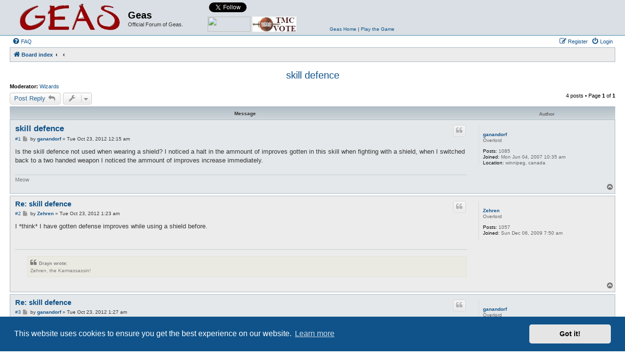

--- FILE ---
content_type: text/html; charset=UTF-8
request_url: http://s95103930.onlinehome.us/geas/forum/viewtopic.php?p=22833&sid=7cefeb78453731c2ab64c3de91a0f1fb
body_size: 6454
content:
<!DOCTYPE html>
<html dir="ltr" lang="en-gb">
<head>
<meta charset="utf-8" />
<meta http-equiv="X-UA-Compatible" content="IE=edge">
<meta name="viewport" content="width=device-width, initial-scale=1" />

<title>skill defence - Geas</title>

	<link rel="alternate" type="application/atom+xml" title="Feed - Geas" href="/geas/forum/app.php/feed?sid=9f29cb79c0073ce6111ecd751f19bae0">	<link rel="alternate" type="application/atom+xml" title="Feed - News" href="/geas/forum/app.php/feed/news?sid=9f29cb79c0073ce6111ecd751f19bae0">		<link rel="alternate" type="application/atom+xml" title="Feed - New Topics" href="/geas/forum/app.php/feed/topics?sid=9f29cb79c0073ce6111ecd751f19bae0">	<link rel="alternate" type="application/atom+xml" title="Feed - Active Topics" href="/geas/forum/app.php/feed/topics_active?sid=9f29cb79c0073ce6111ecd751f19bae0">			
	<link rel="canonical" href="http://s95103930.onlinehome.us/geas/forum/viewtopic.php?t=1963">

<!--
	phpBB style name: Allan Style - SUBSILVER
	Based on style:   prosilver (this is the default phpBB3 style)
	Based on style:   subsilver2 (this is the default phpBB3 style)
	Original author:  Tom Beddard ( http://www.subBlue.com/ )
	Modified by:  Allan ( http://x-tk.ru/ )
	Modified by:  Galixte de EzCom ( http://www.ezcom-fr.com/ )	
-->

<link href="./assets/css/font-awesome.min.css?assets_version=20" rel="stylesheet">
<link href="./styles/AllanStyle-SUBSILVER/theme/stylesheet.css?assets_version=20" rel="stylesheet">
<link href="./styles/AllanStyle-SUBSILVER/theme/en/stylesheet.css?assets_version=20" rel="stylesheet">



	<link href="./assets/cookieconsent/cookieconsent.min.css?assets_version=20" rel="stylesheet">

<!--[if lte IE 9]>
	<link href="./styles/AllanStyle-SUBSILVER/theme/tweaks.css?assets_version=20" rel="stylesheet">
<![endif]-->





</head>
<body id="phpbb" class="nojs notouch section-viewtopic ltr ">

<div id="header-subsilver">
	<a id="top" class="top-anchor" accesskey="t"></a>
		<div class="headerbar" role="banner">
					<div class="inner">

			<div id="site-description" class="site-description">
				<a id="logo" class="logo" href="./index.php?sid=9f29cb79c0073ce6111ecd751f19bae0" title="Board index"><span class="site_logo"></span></a>
				<h1>Geas</h1>
				<p>Official Forum of Geas.</p>
				<p class="skiplink"><a href="#start_here">Skip to content</a></p>
			</div>
			
			<div id="geas-connect">			
				<a href="http://www.topmudsites.com/cgi-bin/topmuds/rankem.cgi?id=abhar" target="_blank"><img src="http://www.topmudsites.com/images/vote_mud.gif" border=0 height="31" width="88" style="position:absolute; bottom:0"></a>
				<a href="http://www.mudconnect.com/cgi-bin/vote.cgi?mud=Geas" target="_blank"><img border="0" src="http://www.mudconnect.com/images/tmc_vote.png" alt="Vote for Our Mud on TMC!" border="0" height="31" width="90" style="position:absolute; bottom:0; left:92px">
				<a href="https://twitter.com/GeasMUD" class="twitter-follow-button" data-show-count="false" data-show-screen-name="false">Follow @GeasMUD</a>
<script>!function(d,s,id){var js,fjs=d.getElementsByTagName(s)[0],p=/^http:/.test(d.location)?'http':'https';if(!d.getElementById(id)){js=d.createElement(s);js.id=id;js.src=p+'://platform.twitter.com/widgets.js';fjs.parentNode.insertBefore(js,fjs);}}(document, 'script', 'twitter-wjs');</script>
				<iframe src="http://www.facebook.com/plugins/like.php?href=http%3A%2F%2Fwww.facebook.com%2FGeasMUD&amp;layout=button_count&amp;show_faces=false&amp;width=100&amp;action=like&amp;colorscheme=light&amp;height=20" scrolling="no" frameborder="0" style="border:none; overflow:hidden; width:100px; height:20px;" allowTransparency="true"></iframe>
				<div style="position:absolute; bottom:0; left:250px; width:250px"><a href="http://www.geas.de" target="_blank">Geas Home</a>&nbsp;|&nbsp;<a href="http://www.geas.de/?page_id=92" target="_blank">Play the Game</a></div>
			</div>

									
			</div>
					</div>
</div>


<div id="wrap" class="wrap">
	<div id="page-header">
				<div class="navbar-top" role="navigation">
	<div class="inner">

	<ul id="nav-main" class="nav-main linklist" role="menubar">

		<li id="quick-links" class="quick-links dropdown-container responsive-menu hidden" data-skip-responsive="true">
			<a href="#" class="dropdown-trigger">
				<i class="icon fa-bars fa-fw" aria-hidden="true"></i><span>Quick links</span>
			</a>
			<div class="dropdown">
				<div class="pointer"><div class="pointer-inner"></div></div>
				<ul class="dropdown-contents" role="menu">
					
					
										<li class="separator"></li>

									</ul>
			</div>
		</li>

				<li data-skip-responsive="true">
			<a href="/geas/forum/app.php/help/faq?sid=9f29cb79c0073ce6111ecd751f19bae0" rel="help" title="Frequently Asked Questions" role="menuitem">
				<i class="icon fa-question-circle fa-fw" aria-hidden="true"></i><span>FAQ</span>
			</a>
		</li>
						
			<li class="rightside"  data-skip-responsive="true">
			<a href="./ucp.php?mode=login&amp;redirect=viewtopic.php%3Fp%3D22833&amp;sid=9f29cb79c0073ce6111ecd751f19bae0" title="Login" accesskey="x" role="menuitem">
				<i class="icon fa-power-off fa-fw" aria-hidden="true"></i><span>Login</span>
			</a>
		</li>
					<li class="rightside" data-skip-responsive="true">
				<a href="./ucp.php?mode=register&amp;sid=9f29cb79c0073ce6111ecd751f19bae0" role="menuitem">
					<i class="icon fa-pencil-square-o  fa-fw" aria-hidden="true"></i><span>Register</span>
				</a>
			</li>
						</ul>

	</div>
</div>

<div class="navbar" role="navigation">
	<div class="inner">

	<ul id="nav-breadcrumbs" class="nav-breadcrumbs linklist navlinks" role="menubar">
						<li class="breadcrumbs" itemscope itemtype="http://schema.org/BreadcrumbList">
										<span class="crumb"  itemtype="http://schema.org/ListItem" itemprop="itemListElement" itemscope><a href="./index.php?sid=9f29cb79c0073ce6111ecd751f19bae0" itemprop="url" accesskey="h" data-navbar-reference="index"><i class="icon fa-home fa-fw"></i><span itemprop="title">Board index</span></a></span>

											<span class="crumb"  itemtype="http://schema.org/ListItem" itemprop="itemListElement" itemscope data-forum-id="10"><a href="" itemprop="url"><span itemprop="title"></span></a></span>
															<span class="crumb"  itemtype="http://schema.org/ListItem" itemprop="itemListElement" itemscope data-forum-id="4"><a href="" itemprop="url"><span itemprop="title"></span></a></span>
												</li>
		
			</ul>

	</div>
</div>

	</div>

	
	<a id="start_here" class="anchor"></a>
	<div id="page-body" class="page-body" role="main">
		
		
<h2 class="topic-title"><a href="./viewtopic.php?t=1963&amp;sid=9f29cb79c0073ce6111ecd751f19bae0">skill defence</a></h2>
<!-- NOTE: remove the style="display: none" when you want to have the forum description on the topic body -->
<div style="display: none !important;">Are you a Newbie and need some help? Or are you a seasoned player and have tips for newbies? Post here!<br /></div>
<p>
	<strong>Moderator:</strong> <a href="./memberlist.php?mode=group&amp;g=12&amp;sid=9f29cb79c0073ce6111ecd751f19bae0">Wizards</a>
</p>


<div class="action-bar bar-top">
	
			<a href="./posting.php?mode=reply&amp;t=1963&amp;sid=9f29cb79c0073ce6111ecd751f19bae0" class="button" title="Post a reply">
							<span>Post Reply</span> <i class="icon fa-reply fa-fw" aria-hidden="true"></i>
					</a>
	
			<div class="dropdown-container dropdown-button-control topic-tools">
		<span title="Topic tools" class="button button-secondary dropdown-trigger dropdown-select">
			<i class="icon fa-wrench fa-fw" aria-hidden="true"></i>
			<span class="caret"><i class="icon fa-sort-down fa-fw" aria-hidden="true"></i></span>
		</span>
		<div class="dropdown">
			<div class="pointer"><div class="pointer-inner"></div></div>
			<ul class="dropdown-contents">
																												<li>
					<a href="./viewtopic.php?t=1963&amp;sid=9f29cb79c0073ce6111ecd751f19bae0&amp;view=print" title="Print view" accesskey="p">
						<i class="icon fa-print fa-fw" aria-hidden="true"></i><span>Print view</span>
					</a>
				</li>
											</ul>
		</div>
	</div>
	
	
			<div class="pagination">
			4 posts
							&bull; Page <strong>1</strong> of <strong>1</strong>
					</div>
		</div>




<div id="subsilver-nav-topic">
	<div class="inner"><div class="post has-profile">
		<div class="leftsided postbody subsilver-topic-title">Message</div>
		<div class="leftsided postprofile subsilver-topic-author">Author</div>
	</div></div>
</div>

			<div id="p22831" class="post has-profile bg2">
		<div class="inner">

		<dl class="postprofile" id="profile22831">
			<dt class="has-profile-rank no-avatar">
				<div class="avatar-container">
																			</div>
								<a href="./memberlist.php?mode=viewprofile&amp;u=155&amp;sid=9f29cb79c0073ce6111ecd751f19bae0" class="username">ganandorf</a>							</dt>

						<dd class="profile-rank">Overlord</dd>			
		<dd class="profile-posts"><strong>Posts:</strong> 1085</dd>		<dd class="profile-joined"><strong>Joined:</strong> Mon Jun 04, 2007 10:35 am</dd>		
		
											<dd class="profile-custom-field profile-phpbb_location"><strong>Location:</strong> winnipeg, canada</dd>
							
						
		</dl>

		<div class="postbody">
						<div id="post_content22831">

						<h3 class="first"><a href="#p22831">skill defence</a></h3>

													<ul class="post-buttons">
																																									<li>
							<a href="./posting.php?mode=quote&amp;p=22831&amp;sid=9f29cb79c0073ce6111ecd751f19bae0" title="Reply with quote" class="button button-icon-only">
								<i class="icon fa-quote-left fa-fw" aria-hidden="true"></i><span class="sr-only">Quote</span>
							</a>
						</li>
														</ul>
							
						<p class="author"><span class="posti"><a href="./viewtopic.php?p=22831&amp;sid=9f29cb79c0073ce6111ecd751f19bae0#p22831" onclick="prompt('Message #1',this.href); return false;">#1</a></span> 
									<a class="unread" href="./viewtopic.php?p=22831&amp;sid=9f29cb79c0073ce6111ecd751f19bae0#p22831" title="Post">
						<i class="icon fa-file fa-fw icon-lightgray icon-md" aria-hidden="true"></i><span class="sr-only">Post</span>
					</a>
								<span class="responsive-hide">by <strong><a href="./memberlist.php?mode=viewprofile&amp;u=155&amp;sid=9f29cb79c0073ce6111ecd751f19bae0" class="username">ganandorf</a></strong> &raquo; </span>Tue Oct 23, 2012 12:15 am
			</p>
			
			
			
			<div class="content">Is the skill defence not used when wearing a shield? I noticed a halt in the ammount of improves gotten in this skill when fighting with a shield, when I switched back to a two handed weapon I noticed the ammount of improves increase immediately.</div>

			
			
									
									<div id="sig22831" class="signature">Meow</div>
						</div>

		</div>

				<div class="back2top">
						<a href="#top" class="top" title="Top">
				<i class="icon fa-chevron-circle-up fa-fw icon-gray" aria-hidden="true"></i>
				<span class="sr-only">Top</span>
			</a>
					</div>
		
		</div>
	</div>

	<hr class="divider" />
				<div id="p22832" class="post has-profile bg1">
		<div class="inner">

		<dl class="postprofile" id="profile22832">
			<dt class="has-profile-rank no-avatar">
				<div class="avatar-container">
																			</div>
								<a href="./memberlist.php?mode=viewprofile&amp;u=296&amp;sid=9f29cb79c0073ce6111ecd751f19bae0" class="username">Zehren</a>							</dt>

						<dd class="profile-rank">Overlord</dd>			
		<dd class="profile-posts"><strong>Posts:</strong> 1057</dd>		<dd class="profile-joined"><strong>Joined:</strong> Sun Dec 06, 2009 7:50 am</dd>		
		
						
						
		</dl>

		<div class="postbody">
						<div id="post_content22832">

						<h3 ><a href="#p22832">Re: skill defence</a></h3>

													<ul class="post-buttons">
																																									<li>
							<a href="./posting.php?mode=quote&amp;p=22832&amp;sid=9f29cb79c0073ce6111ecd751f19bae0" title="Reply with quote" class="button button-icon-only">
								<i class="icon fa-quote-left fa-fw" aria-hidden="true"></i><span class="sr-only">Quote</span>
							</a>
						</li>
														</ul>
							
						<p class="author"><span class="posti"><a href="./viewtopic.php?p=22832&amp;sid=9f29cb79c0073ce6111ecd751f19bae0#p22832" onclick="prompt('Message #2',this.href); return false;">#2</a></span> 
									<a class="unread" href="./viewtopic.php?p=22832&amp;sid=9f29cb79c0073ce6111ecd751f19bae0#p22832" title="Post">
						<i class="icon fa-file fa-fw icon-lightgray icon-md" aria-hidden="true"></i><span class="sr-only">Post</span>
					</a>
								<span class="responsive-hide">by <strong><a href="./memberlist.php?mode=viewprofile&amp;u=296&amp;sid=9f29cb79c0073ce6111ecd751f19bae0" class="username">Zehren</a></strong> &raquo; </span>Tue Oct 23, 2012 1:23 am
			</p>
			
			
			
			<div class="content">I *think* I have gotten defense improves while using a shield before.</div>

			
			
									
									<div id="sig22832" class="signature"><blockquote><div><cite>Drayn wrote:</cite>Zehren, the Karmassassin!</div></blockquote></div>
						</div>

		</div>

				<div class="back2top">
						<a href="#top" class="top" title="Top">
				<i class="icon fa-chevron-circle-up fa-fw icon-gray" aria-hidden="true"></i>
				<span class="sr-only">Top</span>
			</a>
					</div>
		
		</div>
	</div>

	<hr class="divider" />
				<div id="p22833" class="post has-profile bg2">
		<div class="inner">

		<dl class="postprofile" id="profile22833">
			<dt class="has-profile-rank no-avatar">
				<div class="avatar-container">
																			</div>
								<a href="./memberlist.php?mode=viewprofile&amp;u=155&amp;sid=9f29cb79c0073ce6111ecd751f19bae0" class="username">ganandorf</a>							</dt>

						<dd class="profile-rank">Overlord</dd>			
		<dd class="profile-posts"><strong>Posts:</strong> 1085</dd>		<dd class="profile-joined"><strong>Joined:</strong> Mon Jun 04, 2007 10:35 am</dd>		
		
											<dd class="profile-custom-field profile-phpbb_location"><strong>Location:</strong> winnipeg, canada</dd>
							
						
		</dl>

		<div class="postbody">
						<div id="post_content22833">

						<h3 ><a href="#p22833">Re: skill defence</a></h3>

													<ul class="post-buttons">
																																									<li>
							<a href="./posting.php?mode=quote&amp;p=22833&amp;sid=9f29cb79c0073ce6111ecd751f19bae0" title="Reply with quote" class="button button-icon-only">
								<i class="icon fa-quote-left fa-fw" aria-hidden="true"></i><span class="sr-only">Quote</span>
							</a>
						</li>
														</ul>
							
						<p class="author"><span class="posti"><a href="./viewtopic.php?p=22833&amp;sid=9f29cb79c0073ce6111ecd751f19bae0#p22833" onclick="prompt('Message #3',this.href); return false;">#3</a></span> 
									<a class="unread" href="./viewtopic.php?p=22833&amp;sid=9f29cb79c0073ce6111ecd751f19bae0#p22833" title="Post">
						<i class="icon fa-file fa-fw icon-lightgray icon-md" aria-hidden="true"></i><span class="sr-only">Post</span>
					</a>
								<span class="responsive-hide">by <strong><a href="./memberlist.php?mode=viewprofile&amp;u=155&amp;sid=9f29cb79c0073ce6111ecd751f19bae0" class="username">ganandorf</a></strong> &raquo; </span>Tue Oct 23, 2012 1:27 am
			</p>
			
			
			
			<div class="content">I may still be getting defence imps while wearing a shield, but... noticeably less.</div>

			
			
									
									<div id="sig22833" class="signature">Meow</div>
						</div>

		</div>

				<div class="back2top">
						<a href="#top" class="top" title="Top">
				<i class="icon fa-chevron-circle-up fa-fw icon-gray" aria-hidden="true"></i>
				<span class="sr-only">Top</span>
			</a>
					</div>
		
		</div>
	</div>

	<hr class="divider" />
				<div id="p22834" class="post has-profile bg1">
		<div class="inner">

		<dl class="postprofile" id="profile22834">
			<dt class="has-profile-rank has-avatar">
				<div class="avatar-container">
																<a href="./memberlist.php?mode=viewprofile&amp;u=162&amp;sid=9f29cb79c0073ce6111ecd751f19bae0" class="avatar"><img class="avatar" src="./download/file.php?avatar=162_1360826425.png" width="80" height="53" alt="User avatar" /></a>														</div>
								<a href="./memberlist.php?mode=viewprofile&amp;u=162&amp;sid=9f29cb79c0073ce6111ecd751f19bae0" class="username">luminier</a>							</dt>

						<dd class="profile-rank">Overlord</dd>			
		<dd class="profile-posts"><strong>Posts:</strong> 2732</dd>		<dd class="profile-joined"><strong>Joined:</strong> Wed Jul 25, 2007 11:40 pm</dd>		
		
											<dd class="profile-custom-field profile-phpbb_location"><strong>Location:</strong> Manitoba Canada</dd>
							
						
		</dl>

		<div class="postbody">
						<div id="post_content22834">

						<h3 ><a href="#p22834">Re: skill defence</a></h3>

													<ul class="post-buttons">
																																									<li>
							<a href="./posting.php?mode=quote&amp;p=22834&amp;sid=9f29cb79c0073ce6111ecd751f19bae0" title="Reply with quote" class="button button-icon-only">
								<i class="icon fa-quote-left fa-fw" aria-hidden="true"></i><span class="sr-only">Quote</span>
							</a>
						</li>
														</ul>
							
						<p class="author"><span class="posti"><a href="./viewtopic.php?p=22834&amp;sid=9f29cb79c0073ce6111ecd751f19bae0#p22834" onclick="prompt('Message #4',this.href); return false;">#4</a></span> 
									<a class="unread" href="./viewtopic.php?p=22834&amp;sid=9f29cb79c0073ce6111ecd751f19bae0#p22834" title="Post">
						<i class="icon fa-file fa-fw icon-lightgray icon-md" aria-hidden="true"></i><span class="sr-only">Post</span>
					</a>
								<span class="responsive-hide">by <strong><a href="./memberlist.php?mode=viewprofile&amp;u=162&amp;sid=9f29cb79c0073ce6111ecd751f19bae0" class="username">luminier</a></strong> &raquo; </span>Tue Oct 23, 2012 1:34 am
			</p>
			
			
			
			<div class="content">Defence should just be the measure of your character being able to do anything defensive. If you suck with a shield, you won't block much with it and it will probably hinder your character in combat more than help it. What does this mean? If your defensive skill was at a "high level" and your shield skill was "low level" might mean that you defending all around worse making you unable to successfully defend (or defend well enough with a shield equipped to have the MUD recognize it as "successful").<br>
<br>
I find that the skill system (especially at high levels) will only reward successful or critical hits to improve the skill.<br>
<br>
That said, if you are defending yourself poorly with a shield, the number of "successes" or "critical defends" would be much lower with the shield than without the hindrance of a shield.<br>
<br>
If this is the case, wearing a shield vs wearing no shield would make you less likely to get improvements.<br>
<br>
I would assume that the better you get with a shield means that you would be able to get more of these "critical defends" and raise your defensive skill.<br>
<br>
This is all just speculative over my years playing here. I could be wrong. But it does make sense doesn't it?</div>

			
			
									
									<div id="sig22834" class="signature">The right man in the wrong place can make all the difference in the world.</div>
						</div>

		</div>

				<div class="back2top">
						<a href="#top" class="top" title="Top">
				<i class="icon fa-chevron-circle-up fa-fw icon-gray" aria-hidden="true"></i>
				<span class="sr-only">Top</span>
			</a>
					</div>
		
		</div>
	</div>

	<hr class="divider" />
	

	<div class="action-bar bar-bottom">
	
			<a href="./posting.php?mode=reply&amp;t=1963&amp;sid=9f29cb79c0073ce6111ecd751f19bae0" class="button" title="Post a reply">
							<span>Post Reply</span> <i class="icon fa-reply fa-fw" aria-hidden="true"></i>
					</a>
		
		<div class="dropdown-container dropdown-button-control topic-tools">
		<span title="Topic tools" class="button button-secondary dropdown-trigger dropdown-select">
			<i class="icon fa-wrench fa-fw" aria-hidden="true"></i>
			<span class="caret"><i class="icon fa-sort-down fa-fw" aria-hidden="true"></i></span>
		</span>
		<div class="dropdown">
			<div class="pointer"><div class="pointer-inner"></div></div>
			<ul class="dropdown-contents">
																												<li>
					<a href="./viewtopic.php?t=1963&amp;sid=9f29cb79c0073ce6111ecd751f19bae0&amp;view=print" title="Print view" accesskey="p">
						<i class="icon fa-print fa-fw" aria-hidden="true"></i><span>Print view</span>
					</a>
				</li>
											</ul>
		</div>
	</div>

			<form method="post" action="./viewtopic.php?t=1963&amp;sid=9f29cb79c0073ce6111ecd751f19bae0">
		<div class="dropdown-container dropdown-container-left dropdown-button-control sort-tools">
	<span title="Display and sorting options" class="button button-secondary dropdown-trigger dropdown-select">
		<i class="icon fa-sort-amount-asc fa-fw" aria-hidden="true"></i>
		<span class="caret"><i class="icon fa-sort-down fa-fw" aria-hidden="true"></i></span>
	</span>
	<div class="dropdown hidden">
		<div class="pointer"><div class="pointer-inner"></div></div>
		<div class="dropdown-contents">
			<fieldset class="display-options">
							<label>Display: <select name="st" id="st"><option value="0" selected="selected">All posts</option><option value="1">1 day</option><option value="7">7 days</option><option value="14">2 weeks</option><option value="30">1 month</option><option value="90">3 months</option><option value="180">6 months</option><option value="365">1 year</option></select></label>
								<label>Sort by: <select name="sk" id="sk"><option value="a">Author</option><option value="t" selected="selected">Post time</option><option value="s">Subject</option></select></label>
				<label>Direction: <select name="sd" id="sd"><option value="a" selected="selected">Ascending</option><option value="d">Descending</option></select></label>
								<hr class="dashed" />
				<input type="submit" class="button2" name="sort" value="Go" />
						</fieldset>
		</div>
	</div>
</div>
		</form>
	
	
	
			<div class="pagination">
			4 posts
							&bull; Page <strong>1</strong> of <strong>1</strong>
					</div>
	</div>


<div class="action-bar actions-jump">
		<p class="jumpbox-return">
		<a href="./viewforum.php?f=4&amp;sid=9f29cb79c0073ce6111ecd751f19bae0" class="left-box arrow-left" accesskey="r">
			<i class="icon fa-angle-left fa-fw icon-black" aria-hidden="true"></i><span>Return to “Newbie Help”</span>
		</a>
	</p>
	
		<div class="jumpbox dropdown-container dropdown-container-right dropdown-up dropdown-left dropdown-button-control" id="jumpbox">
			<span title="Jump to" class="button button-secondary dropdown-trigger dropdown-select">
				<span>Jump to</span>
				<span class="caret"><i class="icon fa-sort-down fa-fw" aria-hidden="true"></i></span>
			</span>
		<div class="dropdown">
			<div class="pointer"><div class="pointer-inner"></div></div>
			<ul class="dropdown-contents">
																				<li><a href="./viewforum.php?f=10&amp;sid=9f29cb79c0073ce6111ecd751f19bae0" class="jumpbox-cat-link"> <span> Geas MUD</span></a></li>
																<li><a href="./viewforum.php?f=7&amp;sid=9f29cb79c0073ce6111ecd751f19bae0" class="jumpbox-sub-link"><span class="spacer"></span> <span>&#8627; &nbsp; General</span></a></li>
																<li><a href="./viewforum.php?f=3&amp;sid=9f29cb79c0073ce6111ecd751f19bae0" class="jumpbox-sub-link"><span class="spacer"></span> <span>&#8627; &nbsp; Roleplay</span></a></li>
																<li><a href="./viewforum.php?f=4&amp;sid=9f29cb79c0073ce6111ecd751f19bae0" class="jumpbox-sub-link"><span class="spacer"></span> <span>&#8627; &nbsp; Newbie Help</span></a></li>
																<li><a href="./viewforum.php?f=5&amp;sid=9f29cb79c0073ce6111ecd751f19bae0" class="jumpbox-sub-link"><span class="spacer"></span> <span>&#8627; &nbsp; MUD Party</span></a></li>
																<li><a href="./viewforum.php?f=6&amp;sid=9f29cb79c0073ce6111ecd751f19bae0" class="jumpbox-sub-link"><span class="spacer"></span> <span>&#8627; &nbsp; OOC Chat</span></a></li>
											</ul>
		</div>
	</div>

	</div>


			</div>


<div id="page-footer" class="page-footer" role="contentinfo">
	<div class="navbar" role="navigation">
	<div class="inner">

	<ul id="nav-footer" class="nav-footer linklist" role="menubar">
		<li class="breadcrumbs">
									<span class="crumb"><a href="./index.php?sid=9f29cb79c0073ce6111ecd751f19bae0" data-navbar-reference="index"><i class="icon fa-home fa-fw" aria-hidden="true"></i><span>Board index</span></a></span>					</li>
		
				<li class="rightside">All times are <span title="UTC-4">UTC-04:00</span></li>
							<li class="rightside">
				<a href="./ucp.php?mode=delete_cookies&amp;sid=9f29cb79c0073ce6111ecd751f19bae0" data-ajax="true" data-refresh="true" role="menuitem">
					<i class="icon fa-trash fa-fw" aria-hidden="true"></i><span>Delete cookies</span>
				</a>
			</li>
																<li class="rightside" data-last-responsive="true">
				<a href="./memberlist.php?mode=contactadmin&amp;sid=9f29cb79c0073ce6111ecd751f19bae0" role="menuitem">
					<i class="icon fa-envelope fa-fw" aria-hidden="true"></i><span>Contact us</span>
				</a>
			</li>
			</ul>

	</div>
</div>

	<div class="copyright">
				<!-- WARNING NO DELETE -->Style developer by <a href="http://tricolor.x-tk.ru/">forum tricolor tv</a>, <!-- END WARNING NO DELETE -->
		<p class="footer-row">
			<span class="footer-copyright">Powered by <a href="https://www.phpbb.com/">phpBB</a>&reg; Forum Software &copy; phpBB Limited</span>
		</p>
						<p class="footer-row">
			<a class="footer-link" href="./ucp.php?mode=privacy&amp;sid=9f29cb79c0073ce6111ecd751f19bae0" title="Privacy" role="menuitem">
				<span class="footer-link-text">Privacy</span>
			</a>
			|
			<a class="footer-link" href="./ucp.php?mode=terms&amp;sid=9f29cb79c0073ce6111ecd751f19bae0" title="Terms" role="menuitem">
				<span class="footer-link-text">Terms</span>
			</a>
		</p>
					</div>

	<div id="darkenwrapper" class="darkenwrapper" data-ajax-error-title="AJAX error" data-ajax-error-text="Something went wrong when processing your request." data-ajax-error-text-abort="User aborted request." data-ajax-error-text-timeout="Your request timed out; please try again." data-ajax-error-text-parsererror="Something went wrong with the request and the server returned an invalid reply.">
		<div id="darken" class="darken">&nbsp;</div>
	</div>

	<div id="phpbb_alert" class="phpbb_alert" data-l-err="Error" data-l-timeout-processing-req="Request timed out.">
		<a href="#" class="alert_close">
			<i class="icon fa-times-circle fa-fw" aria-hidden="true"></i>
		</a>
		<h3 class="alert_title">&nbsp;</h3><p class="alert_text"></p>
	</div>
	<div id="phpbb_confirm" class="phpbb_alert">
		<a href="#" class="alert_close">
			<i class="icon fa-times-circle fa-fw" aria-hidden="true"></i>
		</a>
		<div class="alert_text"></div>
	</div>
</div>

</div>

<div>
	<a id="bottom" class="anchor" accesskey="z"></a>
	</div>

<script src="./assets/javascript/jquery-3.6.0.min.js?assets_version=20"></script>
<script src="./assets/javascript/core.js?assets_version=20"></script>

	<script src="./assets/cookieconsent/cookieconsent.min.js?assets_version=20"></script>
	<script>
		if (typeof window.cookieconsent === "object") {
		window.addEventListener("load", function(){
			window.cookieconsent.initialise({
				"palette": {
					"popup": {
						"background": "#0F538A"
					},
					"button": {
						"background": "#E5E5E5"
					}
				},
				"theme": "classic",
				"content": {
					"message": "This\u0020website\u0020uses\u0020cookies\u0020to\u0020ensure\u0020you\u0020get\u0020the\u0020best\u0020experience\u0020on\u0020our\u0020website.",
					"dismiss": "Got\u0020it\u0021",
					"link": "Learn\u0020more",
					"href": "./ucp.php?mode=privacy&amp;sid=9f29cb79c0073ce6111ecd751f19bae0"
					}
				});
			});
		}
	</script>


<script src="./styles/prosilver/template/forum_fn.js?assets_version=20"></script>
<script src="./styles/prosilver/template/ajax.js?assets_version=20"></script>
<script src="./styles/AllanStyle-SUBSILVER/template/jquery-ui.js?assets_version=20"></script>
<script src="./styles/AllanStyle-SUBSILVER/template/collapse.js?assets_version=20"></script>



</body>
</html>
